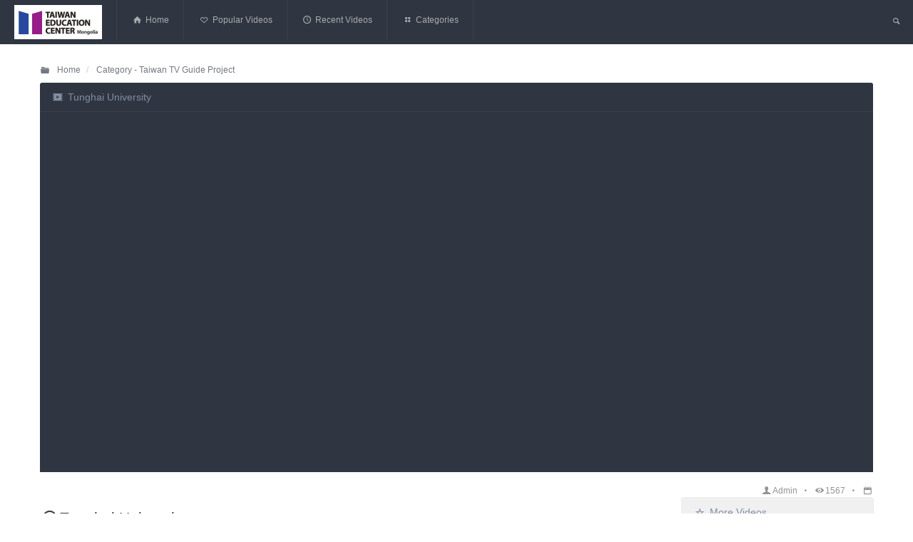

--- FILE ---
content_type: text/html; charset=UTF-8
request_url: http://video.tecm.org.tw/index.php?video/play/44/tunghai-university
body_size: 4815
content:
<!DOCTYPE html>
<html lang="en" dir="">
<head>
	<meta charset="utf-8">
	<meta http-equiv="X-UA-Compatible" content="IE=edge">
	
	<meta name="viewport" content="width=device-width, initial-scale=1.0" />
	<meta name="description" content="Video of TECM" />
	<meta name="author" content="TECM, http://video.tecm.org.tw/" />
	
	<title>Tunghai University | VIDEO CLIPS WEBSITE OF Taiwan Education Center in Mongolia</title>
    
	
    
    <link rel="stylesheet" href="http://video.tecm.org.tw/assets/js/jquery-ui/css/no-theme/jquery-ui-1.10.3.custom.min.css">
	<link rel="stylesheet" href="http://video.tecm.org.tw/assets/css/font-icons/entypo/css/entypo.css">
	<link rel="stylesheet" href="http://video.tecm.org.tw/assets/css/bootstrap.css">
	<link rel="stylesheet" href="http://video.tecm.org.tw/assets/css/neon-core.css">
	<link rel="stylesheet" href="http://video.tecm.org.tw/assets/css/neon-theme.css">
	<link rel="stylesheet" href="http://video.tecm.org.tw/assets/css/neon-forms.css">
	<link rel="stylesheet" href="http://video.tecm.org.tw/assets/css/custom.css">
    <!--<link rel="stylesheet" href="http://video.tecm.org.tw/assets/css/skins/yellow.css">-->
    
	<script src="http://video.tecm.org.tw/assets/js/jquery-1.11.0.min.js"></script>

	<!--[if lt IE 9]><script src="assets/js/ie8-responsive-file-warning.js"></script><![endif]-->

	<!-- HTML5 shim and Respond.js IE8 support of HTML5 elements and media queries -->
	<!--[if lt IE 9]>
		<script src="https://oss.maxcdn.com/libs/html5shiv/3.7.0/html5shiv.js"></script>
		<script src="https://oss.maxcdn.com/libs/respond.js/1.4.2/respond.min.js"></script>
	<![endif]-->
	<link rel="shortcut icon" href="http://video.tecm.org.tw/uploads/favicon.png">
    <link rel="stylesheet" href="http://video.tecm.org.tw/assets/css/font-icons/font-awesome/css/font-awesome.min.css">
<script>
  (function(i,s,o,g,r,a,m){i['GoogleAnalyticsObject']=r;i[r]=i[r]||function(){
  (i[r].q=i[r].q||[]).push(arguments)},i[r].l=1*new Date();a=s.createElement(o),
  m=s.getElementsByTagName(o)[0];a.async=1;a.src=g;m.parentNode.insertBefore(a,m)
  })(window,document,'script','//www.google-analytics.com/analytics.js','ga');

  ga('create', 'UA-29539661-2');
  ga('send', 'pageview');
ga('require','displayfeatures');
ga('require','linkid','linkid.js');
</script>
    
	    <meta name="title" content="VIDEO.TECM.ORG.TW | Tunghai University" />
    <meta name="description" content="Tunghai University" />
    <link rel="image_src" href="http://i.ytimg.com/vi/3WlhpQ_by8A/0.jpg" />
    <link rel="video_src" href="https://www.youtube.com/embed/3WlhpQ_by8A" />
    <meta name="video_height" content="300" />
    <meta name="video_width" content="400" />
    <meta name="video_type" content="application/x-shockwave-flash" />
    
    <meta property="og:image" content="http://i.ytimg.com/vi/3WlhpQ_by8A/0.jpg" />
    <meta property="og:video" content="https://www.youtube.com/embed/3WlhpQ_by8A" />
    <meta property="og:video:height" content="300" />
    <meta property="og:video:width" content="400" />
    <meta property="og:video:type" content="application/x-shockwave-flash" />


	
</head>
<body class="page-body" >

    <div class="page-container horizontal-menu" id="main">
    
        <header class="navbar ">
    <div class="navbar-inner">

        <!-- logo -->
        <div class="navbar-brand" style="padding:7px 20px;">
            <a href="http://video.tecm.org.tw/">
                <img src="http://video.tecm.org.tw/uploads/logo.png" height="48" alt="" />
            </a>
        </div>


        <!-- main menu -->

        <ul class="navbar-nav">
            <li class="">
                <a href="http://video.tecm.org.tw/">
                    <i class="entypo-home"></i>
                    <span>Home</span>
                </a>
            </li>

            <li class="">
                <a href="http://video.tecm.org.tw/index.php?video/listing/popular">
                    <i class="entypo-heart-empty"></i>
                    <span>Popular Videos</span>
                </a>
            </li>

            <li class="">
                <a href="http://video.tecm.org.tw/index.php?video/listing/recent">
                    <i class="entypo-clock"></i>
                    <span>Recent Videos</span>
                </a>
            </li>

            <li class="">
                <a href="#">
                    <i class="entypo-layout"></i>
                    <span>Categories</span>
                </a>
                <ul>
                                            <li>
                            <a href="http://video.tecm.org.tw/index.php?video/category/1/Taiwan Education Fair">
                                <span>
                                    <i class="entypo-dot"></i>
                                    Taiwan Education Fair                                </span>
                            </a>
                        </li>
                                            <li>
                            <a href="http://video.tecm.org.tw/index.php?video/category/2/Taiwan TV Guide Project">
                                <span>
                                    <i class="entypo-dot"></i>
                                    Taiwan TV Guide Project                                </span>
                            </a>
                        </li>
                                            <li>
                            <a href="http://video.tecm.org.tw/index.php?video/category/4/Student Experience in Taiwan">
                                <span>
                                    <i class="entypo-dot"></i>
                                    Student Experience in Taiwan                                </span>
                            </a>
                        </li>
                                            <li>
                            <a href="http://video.tecm.org.tw/index.php?video/category/14/ТАЙВАНЬД ТЭТГЭЛЭГТЭЙ СУРЦГААЯ">
                                <span>
                                    <i class="entypo-dot"></i>
                                    ТАЙВАНЬД ТЭТГЭЛЭГТЭЙ СУРЦГААЯ                                </span>
                            </a>
                        </li>
                                            <li>
                            <a href="http://video.tecm.org.tw/index.php?video/category/15/Learn Chinese in Taiwan">
                                <span>
                                    <i class="entypo-dot"></i>
                                    Learn Chinese in Taiwan                                </span>
                            </a>
                        </li>
                                            <li>
                            <a href="http://video.tecm.org.tw/index.php?video/category/16/Great Master's Seminar">
                                <span>
                                    <i class="entypo-dot"></i>
                                    Great Master's Seminar                                </span>
                            </a>
                        </li>
                                    </ul>
            </li>

            <!--li class="">
                <a href="http://video.tecm.org.tw/index.php?video/playlist">
                    <i class="entypo-shuffle"></i>
                    <span>Video Playlists</span>
                </a>
            </li-->
        </ul>

        <ul class="nav navbar-right pull-right">
            <!-- Search Bar -->
            <li id="search" class="search-input-collapsed">
                <!-- add class "search-input-collapsed" to auto collapse search input -->
                <form action="http://video.tecm.org.tw/index.php?video/search" method="post" accept-charset="utf-8">
                    <input type="text" name="search_key" class="search-input" placeholder="Search Video..."
                           value=""/>
                    <button type="submit">
                        <i class="entypo-search"></i>
                    </button>
                </form>
            </li>
        </ul>

        <ul class="nav navbar-right pull-right">
            <!-- mobile only -->
            <li class="visible-xs">	

                <!-- open/close menu icon (do not remove if you want to enable menu on mobile devices) -->
                <div class="horizontal-mobile-menu visible-xs">
                    <a href="#" class="with-animation"><!-- add class "with-animation" to support animation -->
                        <i class="entypo-menu"></i>
                    </a>
                </div>

            </li>

        </ul>
    </div>

</header>	
        <div class="main-content">
            <div class="container">
                <div class="row">
                    <!-- Featured videos in slider-->
<div class="row">
	<div class="col-md-12">
    	
       <!-- breadcrumb -->
       <ol class="breadcrumb bc-3" style=" margin:0px;">
					<li>
						<a href="http://video.tecm.org.tw/">
							<i class="entypo-folder"></i>
							Home						</a>
					</li>
					<li><a href="http://video.tecm.org.tw/index.php?video/category/2/Taiwan TV Guide Project">
							Category - Taiwan TV Guide Project</a></li>

				</ol>
		<div class="panel panel-invert" data-collapsed="0" style="border-color:#fff;">
			
			<!-- panel head -->
			<div class="panel-heading">
				<div class="panel-title">
                	<i class="entypo-video"></i>
					Tunghai University				</div>
			</div>
			
			<!-- panel body -->
			<div class="panel-body" style="padding:0px;">
				
              <!-- playlist video embed code -->  
				                    <iframe src="https://www.youtube.com/embed/3WlhpQ_by8A" width="100%" frameborder="0" height="500"></iframe>
                			</div>
		</div>
        
       <!-- social sharing starts -->
       		<div class="col-md-6 col-sm-12" style="padding:0px;">
            <span class='st_facebook_large' displayText='Facebook'></span>
            <span class='st_twitter_large' displayText='Tweet'></span>
            <span class='st_googleplus_large' displayText='Google +'></span>
            <span class='st_pinterest_large' displayText='Pinterest'></span>
            <span class='st_email_large' displayText='Email'></span>
           </div>
            <script type="text/javascript">var switchTo5x=true;</script>
<script type="text/javascript" src="http://w.sharethis.com/button/buttons.js"></script>
<script type="text/javascript">stLight.options({publisher: "ce44238e-40ab-404e-b8b6-183d1b34bf57", doNotHash: false, doNotCopy: false, hashAddressBar: false});</script>
       <!-- social sharing ends -->
       
       <!-- video info -->
       		<div class="col-md-6 col-sm-12" style="text-align:right;padding:0px;">
            	<i class="entypo-user"></i>Admin
               <i class="entypo-dot"></i>
				<i class="entypo-eye"></i>1567              <i class="entypo-dot"></i>
				<i class="entypo-calendar"></i>            
           </div>
	</div>
</div>

<!-- Description Comments, popular video list-->
<div class="row">

	<div class="col-md-9">
    
		<!-- description -->
       
       
		<h3> <i class="entypo-right-circled"></i>Tunghai University </h3>
       
       <hr style="margin:0px;">
       
       <div class="list-group scrollable"  data-height="300" data-scroll-position="right" 
       		data-rail-color="#ccc" data-rail-opacity=".5" data-rail-width="8" data-rail-radius="10" 
            	data-autohide="1" style="padding:10px;">
                  2012 Taiwan TV Guide - introduction of Tunghai University       </div>
        
        <!-- comment section -->
    	<div class="panel panel-default" data-collapsed="0" style=" margin-top:20px;">
			<div class="panel-heading">
				<div class="panel-title">
               	<i class="entypo-chat"></i>
                	Comments               </div>
				<div class="panel-options">
					<a href="#" data-rel="collapse"><i class="entypo-down-open"></i></a>
				</div>
			</div>
			<div class="panel-body">
                        	<!-- facebook comment api -->
				<!--div id="fb-root"></div>
				<script>(function(d, s, id) {
                  var js, fjs = d.getElementsByTagName(s)[0];
                  if (d.getElementById(id)) return;
                  js = d.createElement(s); js.id = id;
                  js.src = "//connect.facebook.net/en_US/all.js#xfbml=1&version=v2..5";
                  fjs.parentNode.insertBefore(js, fjs);
                }(document, 'script', 'facebook-jssdk'));</script>
            	<div class="fb-comments" data-href="http://video.tecm.org.tw/" data-numposts="5" 
                	data-colorscheme="light" data-width="100%"></div-->
                
			</div>
		</div>
        
	</div>
    
    <!--more video list from same category-->
    <!-- Right bar popular videos small thumbs-->
	<div class="col-md-3">
    	<div class="panel panel-default" data-collapsed="0">
			<!-- panel head -->
			<div class="panel-heading">
				<div class="panel-title">
                	<i class="entypo-star-empty"></i>
					More Videos				</div>
			</div>
			
			<!-- panel body -->
			<div class="panel-body">
            	<div class="col-sm-12">
    <div style="background-color:#f0f0f1;margin:5px 0px;padding:5px; border-radius:1px;">
    	
        <!--thumb image and inside elements-->
        <div style="position:relative; ">
        	
           <!-- thumb image-->
           <a href="http://video.tecm.org.tw/index.php?video/play/88/2014-national-peng-hu-university">
                <img src="http://i1.ytimg.com/vi/Pi1ZGDOm14s/0.jpg" style="width:100%;
                    height:120px; border-radius:2px;">
            </a>
        </div>
    </div>
        
    <!-- thumb title-->
    <h4 style="font-weight:300; font-size:12px; margin:0px 0px 12px 0px;">
    	<a href="http://video.tecm.org.tw/index.php?video/play/88/2014-national-peng-hu-university">
            2014 National Peng Hu Universi        </a>
    </h4>
</div><div class="col-sm-12">
    <div style="background-color:#f0f0f1;margin:5px 0px;padding:5px; border-radius:1px;">
    	
        <!--thumb image and inside elements-->
        <div style="position:relative; ">
        	
           <!-- thumb image-->
           <a href="http://video.tecm.org.tw/index.php?video/play/210/study-in-taiwan-2019-tv-project-taipei-medical-university">
                <img src="https://i.ytimg.com/vi/v6QRylSKx9o/hqdefault.jpg" style="width:100%;
                    height:120px; border-radius:2px;">
            </a>
        </div>
    </div>
        
    <!-- thumb title-->
    <h4 style="font-weight:300; font-size:12px; margin:0px 0px 12px 0px;">
    	<a href="http://video.tecm.org.tw/index.php?video/play/210/study-in-taiwan-2019-tv-project-taipei-medical-university">
            Study in Taiwan 2019 TV Projec        </a>
    </h4>
</div><div class="col-sm-12">
    <div style="background-color:#f0f0f1;margin:5px 0px;padding:5px; border-radius:1px;">
    	
        <!--thumb image and inside elements-->
        <div style="position:relative; ">
        	
           <!-- thumb image-->
           <a href="http://video.tecm.org.tw/index.php?video/play/139/national-university-of-tainan--part-2">
                <img src="https://i.ytimg.com/vi/FW7BeZPLTrk/hqdefault.jpg" style="width:100%;
                    height:120px; border-radius:2px;">
            </a>
        </div>
    </div>
        
    <!-- thumb title-->
    <h4 style="font-weight:300; font-size:12px; margin:0px 0px 12px 0px;">
    	<a href="http://video.tecm.org.tw/index.php?video/play/139/national-university-of-tainan--part-2">
            National University Of Tainan         </a>
    </h4>
</div><div class="col-sm-12">
    <div style="background-color:#f0f0f1;margin:5px 0px;padding:5px; border-radius:1px;">
    	
        <!--thumb image and inside elements-->
        <div style="position:relative; ">
        	
           <!-- thumb image-->
           <a href="http://video.tecm.org.tw/index.php?video/play/101/study-in-taiwan-tv-reality-show-2015-award-ceremony">
                <img src="http://i.ytimg.com/vi/rgBKzBdAVfU/0.jpg" style="width:100%;
                    height:120px; border-radius:2px;">
            </a>
        </div>
    </div>
        
    <!-- thumb title-->
    <h4 style="font-weight:300; font-size:12px; margin:0px 0px 12px 0px;">
    	<a href="http://video.tecm.org.tw/index.php?video/play/101/study-in-taiwan-tv-reality-show-2015-award-ceremony">
            Study in Taiwan TV Reality Sho        </a>
    </h4>
</div><div class="col-sm-12">
    <div style="background-color:#f0f0f1;margin:5px 0px;padding:5px; border-radius:1px;">
    	
        <!--thumb image and inside elements-->
        <div style="position:relative; ">
        	
           <!-- thumb image-->
           <a href="http://video.tecm.org.tw/index.php?video/play/103/2015-national-taipei-university-of-business">
                <img src="https://i.ytimg.com/vi/L9XmRLDG3Yw/0.jpg" style="width:100%;
                    height:120px; border-radius:2px;">
            </a>
        </div>
    </div>
        
    <!-- thumb title-->
    <h4 style="font-weight:300; font-size:12px; margin:0px 0px 12px 0px;">
    	<a href="http://video.tecm.org.tw/index.php?video/play/103/2015-national-taipei-university-of-business">
            2015 National Taipei Universit        </a>
    </h4>
</div>			</div>
		</div>
	</div>
</div>
       

       
       
       
       
       
       
                </div>
            </div>
        </div>
            <script type="text/javascript">
	function showAjaxModalVideo(url)
	{
		// SHOWING AJAX PRELOADER IMAGE
		//jQuery('#modal_ajax_video .modal-content').html('<div style="text-align:center;margin-top:200px;"><img src="assets/images/preloader.gif" /></div>');
		
		// LOADING THE AJAX MODAL
		jQuery('#modal_ajax_video').modal('show', {backdrop: 'true'});
		
		// SHOW AJAX RESPONSE ON REQUEST SUCCESS
		$.ajax({
			url: url,
			success: function(response)
			{
				jQuery('#modal_ajax_video .modal-content').html(response);
			}
		});
	}
	</script>
    
    <!-- (Ajax Modal)-->
    <div class="modal fade" id="modal_ajax_video">
        <div class="modal-dialog">
            <div class="modal-content" style="border:0px solid #ccc;">
                
                
            </div>
        </div>
    </div>
    
    
    
    
    <script type="text/javascript">
	function confirm_modal(delete_url)
	{
		jQuery('#modal-4').modal('show', {backdrop: 'static'});
		document.getElementById('delete_link').setAttribute('href' , delete_url);
	}
	</script>
    
    <!-- (Normal Modal)-->
    <div class="modal fade" id="modal-4">
        <div class="modal-dialog">
            <div class="modal-content" style="margin-top:100px;">
                
                <div class="modal-header">
                    <button type="button" class="close" data-dismiss="modal" aria-hidden="true">&times;</button>
                    <h4 class="modal-title" style="text-align:center;">Are you sure to delete this information ?</h4>
                </div>
                
                
                <div class="modal-footer" style="margin:0px; border-top:0px; text-align:center;">
                    <a href="#" class="btn btn-danger" id="delete_link">Delete</a>
                    <button type="button" class="btn btn-info" data-dismiss="modal">Cancel</button>
                </div>
            </div>
        </div>
    </div>        <!-- Bottom Scripts -->
	<script src="http://video.tecm.org.tw/assets/js/gsap/main-gsap.js"></script>
	<script src="http://video.tecm.org.tw/assets/js/jquery-ui/js/jquery-ui-1.10.3.minimal.min.js"></script>
	<script src="http://video.tecm.org.tw/assets/js/bootstrap.js"></script>
	<script src="http://video.tecm.org.tw/assets/js/joinable.js"></script>
	<script src="http://video.tecm.org.tw/assets/js/resizeable.js"></script>
	<script src="http://video.tecm.org.tw/assets/js/neon-api.js"></script>
	<script src="http://video.tecm.org.tw/assets/js/toastr.js"></script>
	<script src="http://video.tecm.org.tw/assets/js/neon-custom.js"></script>
	<script src="http://video.tecm.org.tw/assets/js/neon-demo.js"></script>
        </div>
	
	<!-- Footer -->
<hr>
<div class="container" style="padding:10px 0px 30px;">
	<footer>
    	
        <div class="pull-left">
<a href="http://www.tecm.org.tw" target="_blank">Taiwan Education Center in Mongolia</a><br>
Supervised by the Ministry of Education, Taiwan, R.O.C.<br>
Tel: +886-(0)3-350-7001 ext.3705; Fax: +886-(0)3-359-3891; E-mail: <a href="ivy@mail.mcu.edu.tw">ivy@mail.mcu.edu.tw</a>
		</div>
    	
        <div class="pull-right">
        
            <a href="http://video.tecm.org.tw/index.php?video/listing/popular">
				Popular Videos</a>
            
            <i class="entypo-dot"></i>
            
            <a href="http://video.tecm.org.tw/index.php?video/listing/recent">
				Recent Videos</a>
            
		</div>
	</footer>
</div>
</body>
</html>

--- FILE ---
content_type: application/javascript; charset=utf-8
request_url: http://video.tecm.org.tw/assets/js/neon-api.js
body_size: 1986
content:
/*
	Resuable Functions with Neon Theme
	
	------
	
	Theme by: Laborator - www.laborator.co
	
	Developed by: Arlind Nushi
	Designed by: Art Ramadani
*/

var public_vars = public_vars || {};


// ! Sidebar Menu Options
jQuery.extend(public_vars, {
	sidebarCollapseClass: 'sidebar-collapsed',
	sidebarOnTransitionClass: 'sidebar-is-busy',
	sidebarOnHideTransitionClass: 'sidebar-is-collapsing',
	sidebarOnShowTransitionClass: 'sidebar-is-showing',
	sidebarTransitionTime: 600, // ms
	isRightSidebar: false
});

function show_sidebar_menu(with_animation)
{
	if(isxs())
		return;
		
	if(public_vars.isRightSidebar)
	{
		rb_show_sidebar_menu(with_animation);
		return;
	}
	
	if( ! with_animation)
	{
		public_vars.$pageContainer.removeClass(public_vars.sidebarCollapseClass);
	}
	else
	{
		if(public_vars.$mainMenu.data('is-busy') || ! public_vars.$pageContainer.hasClass(public_vars.sidebarCollapseClass))
			return;
		
		fit_main_content_height();
		
		var current_padding = parseInt(public_vars.$pageContainer.css('padding-left'), 10);
		
		// Check
		public_vars.$pageContainer.removeClass(public_vars.sidebarCollapseClass);
		
		var padding_left     = parseInt(public_vars.$pageContainer.css('padding-left'), 10),
			$span_elements   = public_vars.$mainMenu.find('li a span'),
			$submenus        = public_vars.$mainMenu.find('.has-sub > ul'),
			$search_input    = public_vars.$mainMenu.find('#search .search-input'),
			$search_button   = public_vars.$mainMenu.find('#search button'),
			$logo_env		 = public_vars.$sidebarMenu.find('.logo-env'),
			$collapse_icon	 = $logo_env.find('.sidebar-collapse'),
			$logo			 = $logo_env.find('.logo'),
			$sidebar_ulink	 = public_vars.$sidebarUser.find('span, strong'),
			
			logo_env_padding = parseInt($logo_env.css('padding'), 10);
		
		
		// Return to normal state
		public_vars.$pageContainer.addClass(public_vars.sidebarCollapseClass);
		
		// Showing Class
		setTimeout(function(){ public_vars.$pageContainer.addClass(public_vars.sidebarOnShowTransitionClass); }, 1);
		
		var padding_diff = padding_left - current_padding;
		
		// Start animation
		public_vars.$mainMenu.data('is-busy', true);
		
		public_vars.$pageContainer.addClass(public_vars.sidebarOnTransitionClass);
	
		
		public_vars.$pageContainer.transit({paddingLeft: padding_left}, public_vars.sidebarTransitionTime);	
		public_vars.$sidebarMenu.transit({width: padding_left}, public_vars.sidebarTransitionTime);
		
		$logo_env.transit({padding: logo_env_padding}, public_vars.sidebarTransitionTime);
		

		// Second Phase
		setTimeout(function()
		{
			//public_vars.$pageContainer.removeClass(public_vars.sidebarCollapseClass);
			$logo.css({width: 'auto', height: 'auto'});
			
			TweenMax.set($logo, {css: {scaleY: 0}});
			//TMPTweenMax.set($search_input, {css: {opacity: 0, visibility: 'visible'}});
			
			TweenMax.to($logo, (public_vars.sidebarTransitionTime/2) / 1100, {css: {scaleY: 1}});
			
			//TMP$search_input.transit({opacity: 1}, public_vars.sidebarTransitionTime);
			
			// Third Phase
			setTimeout(function(){
				
				public_vars.$pageContainer.removeClass(public_vars.sidebarCollapseClass);
				
				$submenus.hide().filter('.visible').slideDown('normal', function()
				{
					$submenus.attr('style', '');
				});
				
				public_vars.$pageContainer.removeClass(public_vars.sidebarOnShowTransitionClass);
				
				// Last Phase
				setTimeout(function()
				{	
					// Reset Vars
					public_vars.$pageContainer
					.add(public_vars.$sidebarMenu)
					.add($logo_env)
					.add($logo)
					.add($span_elements)
					.add($submenus)
					.attr('style', '');
					
					public_vars.$pageContainer.removeClass(public_vars.sidebarOnTransitionClass);
					
					public_vars.$mainMenu.data('is-busy', false); // Transition End
					
					
					fit_main_content_height();
					
				}, public_vars.sidebarTransitionTime);
				
				
			}, public_vars.sidebarTransitionTime/2);
			
		}, public_vars.sidebarTransitionTime/2);
	}
}

function hide_sidebar_menu(with_animation)
{
	if(isxs())
		return;
		
	if(public_vars.isRightSidebar)
	{
		rb_hide_sidebar_menu(with_animation);
		return;
	}
		
	if( ! with_animation)
	{
		public_vars.$pageContainer.addClass(public_vars.sidebarCollapseClass);
	}
	else
	{
		if(public_vars.$mainMenu.data('is-busy') || public_vars.$pageContainer.hasClass(public_vars.sidebarCollapseClass))
			return;
		
		fit_main_content_height();
		
		var current_padding = parseInt(public_vars.$pageContainer.css('padding-left'), 10);
		
		// Check
		public_vars.$pageContainer.addClass(public_vars.sidebarCollapseClass);		
		
		var padding_left     = parseInt(public_vars.$pageContainer.css('padding-left'), 10),
			$span_elements   = public_vars.$mainMenu.find('li a span'),
			$submenus        = public_vars.$mainMenu.find('.has-sub > ul'),
			$search_input    = public_vars.$mainMenu.find('#search .search-input'),
			$search_button   = public_vars.$mainMenu.find('#search button'),
			$logo_env		 = public_vars.$sidebarMenu.find('.logo-env'),
			$collapse_icon	 = $logo_env.find('.sidebar-collapse'),
			$logo			 = $logo_env.find('.logo'),
			$sidebar_ulink	 = public_vars.$sidebarUser.find('span, strong'),
			
			logo_env_padding = parseInt($logo_env.css('padding'), 10);
			
		
		// Return to normal state
		public_vars.$pageContainer.removeClass(public_vars.sidebarCollapseClass);
		
		var padding_diff = current_padding - padding_left;
		
		// Start animation (1)
		public_vars.$mainMenu.data('is-busy', true);
		
		
		// Add Classes & Hide Span Elements
		public_vars.$pageContainer.addClass(public_vars.sidebarOnTransitionClass);
		setTimeout(function(){ public_vars.$pageContainer.addClass(public_vars.sidebarOnHideTransitionClass); }, 1);
		
		TweenMax.to($submenus, public_vars.sidebarTransitionTime / 1100, {css: {height: 0}});
		
		//TMP$search_input.transit({opacity: 0}, public_vars.sidebarTransitionTime);
		$search_button.transit({right: padding_diff}, public_vars.sidebarTransitionTime);
		$logo.transit({scale: [1,0], perspective: 300/*, opacity: 0*/}, public_vars.sidebarTransitionTime/2);
		$logo_env.transit({padding: logo_env_padding}, public_vars.sidebarTransitionTime);
		//$collapse_icon.transit({left: -padding_diff+3}, public_vars.sidebarTransitionTime * 5);
		
		if( ! rtl())
		{
			TweenMax.to($collapse_icon, .5, {css: {left: -padding_diff+3}, delay: .1});
		}
		
		public_vars.$pageContainer.transit({paddingLeft: padding_left}, public_vars.sidebarTransitionTime);
		
		TweenMax.set($sidebar_ulink, {css: {opacity: 0}});
		
		
		setTimeout(function()
		{
			// In the end do some stuff
			public_vars.$pageContainer
			.add(public_vars.$sidebarMenu)
			.add($search_input)
			.add($search_button)
			.add($logo_env)
			.add($logo)
			.add($span_elements)
			.add($collapse_icon)
			.add($submenus)
			.add($sidebar_ulink)
			.add(public_vars.$mainMenu)
			.attr('style', '');
			
			public_vars.$pageContainer.addClass(public_vars.sidebarCollapseClass);
			
			public_vars.$mainMenu.data('is-busy', false);
			public_vars.$pageContainer.removeClass(public_vars.sidebarOnTransitionClass).removeClass(public_vars.sidebarOnHideTransitionClass);
			
			fit_main_content_height();
			
		}, public_vars.sidebarTransitionTime);
	}
}

function toggle_sidebar_menu(with_animation)
{
	var open = public_vars.$pageContainer.hasClass(public_vars.sidebarCollapseClass);
	
	if(open)
	{
		show_sidebar_menu(with_animation);
	}
	else
	{
		hide_sidebar_menu(with_animation);
	}
}


// Added on v1.5
function rtl() // checks whether the content is in RTL mode
{
	if(typeof window.isRTL == 'boolean')
		return window.isRTL;
		
	window.isRTL = jQuery("html").get(0).dir == 'rtl' ? true : false;
	
	return window.isRTL;
}

// Right to left Coeficient
function rtlc()
{
	return rtl() ? -1 : 1;
}


// Right sidebar closing methods
function rb_hide_sidebar_menu(with_animation)
{		
	if( ! with_animation)
	{
		public_vars.$pageContainer.addClass(public_vars.sidebarCollapseClass);
	}
	else
	{
		if(public_vars.$mainMenu.data('is-busy') || public_vars.$pageContainer.hasClass(public_vars.sidebarCollapseClass))
			return;
		
		fit_main_content_height();
		
		var current_padding = parseInt(public_vars.$pageContainer.css('padding-left'), 10);
		
		// Check
		public_vars.$pageContainer.addClass(public_vars.sidebarCollapseClass);		
		
		var padding_left     = parseInt(public_vars.$pageContainer.css('padding-left'), 10),
			$span_elements   = public_vars.$mainMenu.find('li a span'),
			$submenus        = public_vars.$mainMenu.find('.has-sub > ul'),
			$search_input    = public_vars.$mainMenu.find('#search .search-input'),
			$search_button   = public_vars.$mainMenu.find('#search button'),
			$logo_env		 = public_vars.$sidebarMenu.find('.logo-env'),
			$collapse_icon	 = $logo_env.find('.sidebar-collapse'),
			$logo			 = $logo_env.find('.logo'),
			$sidebar_ulink	 = public_vars.$sidebarUser.find('span, strong'),
			
			logo_env_padding = parseInt($logo_env.css('padding'), 10);
			
		
		// Return to normal state
		public_vars.$pageContainer.removeClass(public_vars.sidebarCollapseClass);
		
		var padding_diff = current_padding - padding_left;
		
		// Start animation (1)
		public_vars.$mainMenu.data('is-busy', true);
		
		
		// Add Classes & Hide Span Elements
		public_vars.$pageContainer.addClass(public_vars.sidebarOnTransitionClass);
		setTimeout(function(){ public_vars.$pageContainer.addClass(public_vars.sidebarOnHideTransitionClass); }, 1);
		
		TweenMax.to($submenus, public_vars.sidebarTransitionTime / 1100, {css: {height: 0}});
		
		$logo.transit({scale: [1,0], perspective: 300/*, opacity: 0*/}, public_vars.sidebarTransitionTime/2);
		$logo_env.transit({padding: logo_env_padding}, public_vars.sidebarTransitionTime);
		
		
		setTimeout(function()
		{
			public_vars.$pageContainer.addClass('sidebar-collapsing-phase-2');
			
			setTimeout(function()
			{
				public_vars.$mainMenu.data('is-busy', false);
				public_vars.$pageContainer.addClass(public_vars.sidebarCollapseClass);
				public_vars.$pageContainer.removeClass('sidebar-collapsing-phase-2');
				
				console.log(public_vars.sidebarTransitionTime);
				// In the end do some stuff
				public_vars.$pageContainer
				.add(public_vars.$sidebarMenu)
				.add($search_input)
				.add($search_button)
				.add($logo_env)
				.add($logo)
				.add($span_elements)
				.add($collapse_icon)
				.add($submenus)
				.add($sidebar_ulink)
				.add(public_vars.$mainMenu)
				.add($collapse_icon)
				.attr('style', '');
				
				public_vars.$pageContainer.removeClass(public_vars.sidebarOnTransitionClass).removeClass(public_vars.sidebarOnHideTransitionClass);
				
				fit_main_content_height();
				
				
			}, public_vars.sidebarTransitionTime);
			
		}, public_vars.sidebarTransitionTime / 2);
	}
}

function rb_show_sidebar_menu(with_animation)
{	
	if( ! with_animation)
	{
		public_vars.$pageContainer.removeClass(public_vars.sidebarCollapseClass);
	}
	else
	{
		if(public_vars.$mainMenu.data('is-busy') || ! public_vars.$pageContainer.hasClass(public_vars.sidebarCollapseClass))
			return;
		
		fit_main_content_height();
		
		var current_padding = parseInt(public_vars.$pageContainer.css('padding-right'), 10);
		
		// Check
		public_vars.$pageContainer.removeClass(public_vars.sidebarCollapseClass);
		
		var padding_right     = parseInt(public_vars.$pageContainer.css('padding-right'), 10),
			$span_elements   = public_vars.$mainMenu.find('li a span'),
			$submenus        = public_vars.$mainMenu.find('.has-sub > ul'),
			$search_input    = public_vars.$mainMenu.find('#search .search-input'),
			$search_button   = public_vars.$mainMenu.find('#search button'),
			$logo_env		 = public_vars.$sidebarMenu.find('.logo-env'),
			$collapse_icon	 = $logo_env.find('.sidebar-collapse'),
			$logo			 = $logo_env.find('.logo'),
			$sidebar_ulink	 = public_vars.$sidebarUser.find('span, strong'),
			
			logo_env_padding = parseInt($logo_env.css('padding'), 10);
		
		
		// Return to normal state
		public_vars.$pageContainer.addClass(public_vars.sidebarCollapseClass);
		
		// Showing Class
		setTimeout(function(){ public_vars.$pageContainer.addClass(public_vars.sidebarOnShowTransitionClass); }, 1);
		
		var padding_diff = padding_right - current_padding;
		
		// Start animation
		public_vars.$mainMenu.data('is-busy', true);
		
		public_vars.$pageContainer.addClass(public_vars.sidebarOnTransitionClass);
	
		
		public_vars.$pageContainer.transit({paddingRight: padding_right}, public_vars.sidebarTransitionTime);	
		public_vars.$sidebarMenu.transit({width: padding_right}, public_vars.sidebarTransitionTime);
		
		$logo_env.transit({padding: logo_env_padding}, public_vars.sidebarTransitionTime);
		
		// Second Phase
		setTimeout(function()
		{
			public_vars.$pageContainer.removeClass(public_vars.sidebarCollapseClass);
			
			$submenus.hide().filter('.visible').slideDown('normal', function()
			{
				$submenus.attr('style', '');
			});
			
			// Logo Animation
			$logo.css({width: 'auto', height: 'auto'});
			TweenMax.set($logo, {css: {scaleY: 0}});
			
			TweenMax.to($logo, (public_vars.sidebarTransitionTime/2) / 1000, {css: {scaleY: 1}});
			
			setTimeout(function()
			{				
				public_vars.$pageContainer.removeClass(public_vars.sidebarOnTransitionClass);
				public_vars.$pageContainer.removeClass(public_vars.sidebarOnShowTransitionClass);
				
				
				setTimeout(function()
				{
					// Reset Vars
					public_vars.$pageContainer
					.add(public_vars.$sidebarMenu)
					.add($logo_env)
					.add($logo)
					.add($span_elements)
					.add($submenus)
					.add($collapse_icon)
					.attr('style', '');
					
					public_vars.$pageContainer.removeClass(public_vars.sidebarOnTransitionClass);
					
					public_vars.$mainMenu.data('is-busy', false); // Transition End
					
					
					fit_main_content_height();
					
				}, public_vars.sidebarTransitionTime);
					
			}, public_vars.sidebarTransitionTime/2);
				
		}, public_vars.sidebarTransitionTime/2);
	}
}

--- FILE ---
content_type: application/javascript; charset=utf-8
request_url: http://video.tecm.org.tw/assets/js/neon-custom.js
body_size: 11917
content:
/**
 *	Neon Main JavaScript File
 *
 *	Theme by: www.laborator.co
 **/

var public_vars = public_vars || {};

;(function($, window, undefined){
	
	"use strict";
	
	$(document).ready(function()
	{
		// Sidebar Menu var
		public_vars.$body	 	 	= $("body");
		public_vars.$pageContainer  = public_vars.$body.find(".page-container");
		public_vars.$chat 			= public_vars.$pageContainer.find('#chat');
		public_vars.$horizontalMenu = public_vars.$pageContainer.find('header.navbar');
		public_vars.$sidebarMenu	= public_vars.$pageContainer.find('.sidebar-menu');
		public_vars.$mainMenu	    = public_vars.$sidebarMenu.find('#main-menu');
		public_vars.$mainContent	= public_vars.$pageContainer.find('.main-content');
		public_vars.$sidebarUserEnv = public_vars.$sidebarMenu.find('.sidebar-user-info');
		public_vars.$sidebarUser 	= public_vars.$sidebarUserEnv.find('.user-link');
		
		
		public_vars.$body.addClass('loaded');
		
		// Just to make sure...
		$(window).on('error', function(ev)
		{	
			// Do not let page without showing if JS fails somewhere
			init_page_transitions();
		});
		
		if(public_vars.$pageContainer.hasClass('right-sidebar'))
		{
			public_vars.isRightSidebar = true;
		}
		
		
		
		
		// Sidebar Menu Setup
		setup_sidebar_menu();
		
		
		
		
		// Horizontal Menu Setup
		setup_horizontal_menu();
		
		
		
		
		// Sidebar Collapse icon
		public_vars.$sidebarMenu.find(".sidebar-collapse-icon").on('click', function(ev)
		{
			ev.preventDefault();
			
			var with_animation = $(this).hasClass('with-animation');
			
			toggle_sidebar_menu(with_animation);
		});
		
		
		
		
		// Mobile Sidebar Collapse icon
		public_vars.$sidebarMenu.find(".sidebar-mobile-menu a").on('click', function(ev)
		{
			ev.preventDefault();
			
			var with_animation = $(this).hasClass('with-animation');
			
			if(with_animation)
			{
				public_vars.$mainMenu.stop().slideToggle('normal', function()
				{
					public_vars.$mainMenu.css('height', 'auto');
				});
			}
			else
			{
				public_vars.$mainMenu.toggle();
			}
		});
		
		
		
		
		// Mobile Horizontal Menu Collapse icon
		public_vars.$horizontalMenu.find(".horizontal-mobile-menu a").on('click', function(ev)
		{
			ev.preventDefault();
			
			var $menu = public_vars.$horizontalMenu.find('.navbar-nav'),
				with_animation = $(this).hasClass('with-animation');
			
			if(with_animation)
			{
				$menu.stop().slideToggle('normal', function()
				{
					$menu.attr('height', 'auto');
					
					if($menu.css('display') == 'none')
					{
						$menu.attr('style', '');
					}
				});
			}
			else
			{
				$menu.toggle();
			}
		});
		
		
		
		
		// Close Sidebar if Tablet Screen is visible
		public_vars.$sidebarMenu.data('initial-state', (public_vars.$pageContainer.hasClass('sidebar-collapsed') ? 'closed' : 'open'));
		
		if(is('tabletscreen'))
		{
			hide_sidebar_menu(false);
		}
	
	
	
	
		// NiceScroll
		if($.isFunction($.fn.niceScroll))
		{
			var nicescroll_defaults = {
				cursorcolor: '#d4d4d4',
				cursorborder: '1px solid #ccc',
				railpadding: {right: 3},
				cursorborderradius: 1,
				autohidemode: true,
				sensitiverail: true
			};
			
			public_vars.$body.find('.dropdown .scroller').niceScroll(nicescroll_defaults);
			
			$(".dropdown").on("shown.bs.dropdown", function ()
			{
				$(".scroller").getNiceScroll().resize();
				$(".scroller").getNiceScroll().show();
			});
			
			var fixed_sidebar = $(".sidebar-menu.fixed");
			
			if(fixed_sidebar.length == 1)
			{
				var fs_tm = 0;
				
				fixed_sidebar.niceScroll({
					cursorcolor: '#454a54',
					cursorborder: '1px solid #454a54',
					railpadding: {right: 3},
					railalign: 'right',
					cursorborderradius: 1
				});
				
				fixed_sidebar.on('click', 'li a', function()
				{	
					fixed_sidebar.getNiceScroll().resize();
					fixed_sidebar.getNiceScroll().show();
					
					window.clearTimeout(fs_tm);
					
					fs_tm = setTimeout(function()
					{						
						fixed_sidebar.getNiceScroll().resize();
					}, 500);
				});
			}
		}
		
		
		
		
		// Scrollable
		if($.isFunction($.fn.slimScroll))
		{
			$(".scrollable").each(function(i, el)
			{
				var $this = $(el),
					height = attrDefault($this, 'height', $this.height());
				
				if($this.is(':visible'))
				{	
					$this.removeClass('scrollable');
					
					if($this.height() < parseInt(height, 10))
					{
						height = $this.outerHeight(true) + 10;
					}
					
					$this.addClass('scrollable');
				}
				
				$this.css({maxHeight: ''}).slimScroll({
					height: height,
					position: attrDefault($this, 'scroll-position', 'right'),
					color: attrDefault($this, 'rail-color', '#000'),
					size: attrDefault($this, 'rail-width', 6),
					borderRadius: attrDefault($this, 'rail-radius', 3),
					opacity: attrDefault($this, 'rail-opacity', .3),
					alwaysVisible: parseInt(attrDefault($this, 'autohide', 1), 10) == 1 ? false : true
				});
			});
		}
		
		
		
		
		// Panels
		
		// Added on v1.1.4 - Fixed collapsing effect with panel tables
		$(".panel-heading").each(function(i, el)
		{
			var $this = $(el),
				$body = $this.next('table');
			
			$body.wrap('<div class="panel-body with-table"></div>');
			
			$body = $this.next('.with-table').next('table');
			$body.wrap('<div class="panel-body with-table"></div>');
			
		});
		
		continueWrappingPanelTables();
		// End of: Added on v1.1.4
		
		
		$('body').on('click', '.panel > .panel-heading > .panel-options > a[data-rel="reload"]', function(ev)
		{
			ev.preventDefault();
			
			var $this = jQuery(this).closest('.panel');
			
			blockUI($this);
			$this.addClass('reloading');
			
			setTimeout(function()
			{
				unblockUI($this)
				$this.removeClass('reloading');
				
			}, 900);
			
		}).on('click', '.panel > .panel-heading > .panel-options > a[data-rel="close"]', function(ev)
		{
			ev.preventDefault();
			
			var $this = $(this),
				$panel = $this.closest('.panel');
			
			var t = new TimelineLite({
				onComplete: function()
				{
					$panel.slideUp(function()
					{
						$panel.remove();
					});
				}
			});
			
			t.append( TweenMax.to($panel, .2, {css: {scale: 0.95}}) );
			t.append( TweenMax.to($panel, .5, {css: {autoAlpha: 0, transform: "translateX(100px) scale(.95)"}}) );
			
		}).on('click', '.panel > .panel-heading > .panel-options > a[data-rel="collapse"]', function(ev)
		{
			ev.preventDefault();
			
			var $this = $(this),
				$panel = $this.closest('.panel'),
				$body = $panel.children('.panel-body, .table'),
				do_collapse = ! $panel.hasClass('panel-collapse');
			
			if($panel.is('[data-collapsed="1"]'))
			{
				$panel.attr('data-collapsed', 0);
				$body.hide();
				do_collapse = false;
			}
			
			if(do_collapse)
			{
				$body.slideUp('normal', fit_main_content_height);
				$panel.addClass('panel-collapse');
			}
			else
			{				
				$body.slideDown('normal', fit_main_content_height);
				$panel.removeClass('panel-collapse');
			}
		});
		
		
		
		
		// Data Toggle for Radio and Checkbox Elements
		$('[data-toggle="buttons-radio"]').each(function()
		{
			var $buttons = $(this).children();
			
			$buttons.each(function(i, el)
			{
				var $this = $(el);
				
				$this.click(function(ev)
				{
					$buttons.removeClass('active');
				});
			});
		});
		
		$('[data-toggle="buttons-checkbox"]').each(function()
		{
			var $buttons = $(this).children();
			
			$buttons.each(function(i, el)
			{
				var $this = $(el);
				
				$this.click(function(ev)
				{
					$this.removeClass('active');
				});
			});
		});
		
		$('[data-loading-text]').each(function(i, el) // Temporary for demo purpose only
		{
			var $this = $(el);
			
			$this.on('click', function(ev)
			{
				$this.button('loading');
				
				setTimeout(function(){ $this.button('reset'); }, 1800);
			});
		});
		
		
		
		
		// Popovers and tooltips
		$('[data-toggle="popover"]').each(function(i, el)
		{
			var $this = $(el),
				placement = attrDefault($this, 'placement', 'right'),
				trigger = attrDefault($this, 'trigger', 'click'),
				popover_class = $this.hasClass('popover-secondary') ? 'popover-secondary' : ($this.hasClass('popover-primary') ? 'popover-primary' : ($this.hasClass('popover-default') ? 'popover-default' : ''));
			
			$this.popover({
				placement: placement,
				trigger: trigger
			});

			$this.on('shown.bs.popover', function(ev)
			{
				var $popover = $this.next();
				
				$popover.addClass(popover_class);
			});
		});
		
		$('[data-toggle="tooltip"]').each(function(i, el)
		{
			var $this = $(el),
				placement = attrDefault($this, 'placement', 'top'),
				trigger = attrDefault($this, 'trigger', 'hover'),
				popover_class = $this.hasClass('tooltip-secondary') ? 'tooltip-secondary' : ($this.hasClass('tooltip-primary') ? 'tooltip-primary' : ($this.hasClass('tooltip-default') ? 'tooltip-default' : ''));
			
			$this.tooltip({
				placement: placement,
				trigger: trigger
			});

			$this.on('shown.bs.tooltip', function(ev)
			{
				var $tooltip = $this.next();
				
				$tooltip.addClass(popover_class);
			});
		});

		
		
		
		// jQuery Knob
		if($.isFunction($.fn.knob))
		{		
			$(".knob").knob({
				change: function (value) {
				},
				release: function (value) {
				},
				cancel: function () {
				},
				draw: function () {
				
					if (this.$.data('skin') == 'tron') {
				
						var a = this.angle(this.cv) // Angle
							,
							sa = this.startAngle // Previous start angle
							,
							sat = this.startAngle // Start angle
							,
							ea // Previous end angle
							, eat = sat + a // End angle
							,
							r = 1;
				
						this.g.lineWidth = this.lineWidth;
				
						this.o.cursor && (sat = eat - 0.3) && (eat = eat + 0.3);
				
						if (this.o.displayPrevious) {
							ea = this.startAngle + this.angle(this.v);
							this.o.cursor && (sa = ea - 0.3) && (ea = ea + 0.3);
							this.g.beginPath();
							this.g.strokeStyle = this.pColor;
							this.g.arc(this.xy, this.xy, this.radius - this.lineWidth, sa, ea, false);
							this.g.stroke();
						}
				
						this.g.beginPath();
						this.g.strokeStyle = r ? this.o.fgColor : this.fgColor;
						this.g.arc(this.xy, this.xy, this.radius - this.lineWidth, sat, eat, false);
						this.g.stroke();
				
						this.g.lineWidth = 2;
						this.g.beginPath();
						this.g.strokeStyle = this.o.fgColor;
						this.g.arc(this.xy, this.xy, this.radius - this.lineWidth + 1 + this.lineWidth * 2 / 3, 0, 2 * Math.PI, false);
						this.g.stroke();
				
						return false;
					}
				}
			});
		}
		
		
		
		
		// Slider
		if($.isFunction($.fn.slider))
		{
			$(".slider").each(function(i, el)
			{
				var $this = $(el),
					$label_1 = $('<span class="ui-label"></span>'),
					$label_2 = $label_1.clone(),
					
					orientation = attrDefault($this, 'vertical', 0) != 0 ? 'vertical' : 'horizontal',
					
					prefix = attrDefault($this, 'prefix', ''),
					postfix = attrDefault($this, 'postfix', ''),
					
					fill = attrDefault($this, 'fill', ''),
					$fill = $(fill),
					
					step = attrDefault($this, 'step', 1),
					value = attrDefault($this, 'value', 5),
					min = attrDefault($this, 'min', 0),
					max = attrDefault($this, 'max', 100),
					min_val = attrDefault($this, 'min-val', 10),
					max_val = attrDefault($this, 'max-val', 90),
					
					is_range = $this.is('[data-min-val]') || $this.is('[data-max-val]'),
					
					reps = 0;
				
				
				// Range Slider Options
				if(is_range)
				{
					$this.slider({
						range: true,
						orientation: orientation,
						min: min,
						max: max,
						values: [min_val, max_val],
						step: step,
						slide: function(e, ui)
						{
							var opts = $this.data('uiSlider').options,
								min_val = (prefix ? prefix : '') + ui.values[0] + (postfix ? postfix : ''),
								max_val = (prefix ? prefix : '') + ui.values[1] + (postfix ? postfix : '');
							
							$label_1.html( min_val );
							$label_2.html( max_val );
							
							if(fill)
								$fill.val(min_val + ',' + max_val);
								
							reps++;
						},
						change: function(ev, ui)
						{
							if(reps == 1)
							{
								var opts = $this.data('uiSlider').options,
									min_val = (prefix ? prefix : '') + ui.values[0] + (postfix ? postfix : ''),
									max_val = (prefix ? prefix : '') + ui.values[1] + (postfix ? postfix : '');
								
								$label_1.html( min_val );
								$label_2.html( max_val );
								
								if(fill)
									$fill.val(min_val + ',' + max_val);
							}
							
							reps = 0;
						}
					});
				
					var $handles = $this.find('.ui-slider-handle');
						
					$label_1.html((prefix ? prefix : '') + min_val + (postfix ? postfix : ''));
					$handles.first().append( $label_1 );
					
					$label_2.html((prefix ? prefix : '') + max_val+ (postfix ? postfix : ''));
					$handles.last().append( $label_2 );
				}
				// Normal Slider
				else
				{	
					
					$this.slider({
						range: attrDefault($this, 'basic', 0) ? false : "min",
						orientation: orientation,
						min: min,
						max: max,
						value: value,
						step: step,
						slide: function(ev, ui)
						{
							var opts = $this.data('uiSlider').options,
								val = (prefix ? prefix : '') + opts.value + (postfix ? postfix : '');
							
							$label_1.html( val );
							
							if(fill)
								$fill.val(val);
							
							reps++;
						},
						change: function(ev, ui)
						{
							if(reps == 1)
							{
								var opts = $this.data('uiSlider').options,
									val = (prefix ? prefix : '') + opts.value + (postfix ? postfix : '');
								
								$label_1.html( val );
								
								if(fill)
									$fill.val(val);
							}
							
							reps = 0;
						}
					});
					
					var $handles = $this.find('.ui-slider-handle');
						//$fill = $('<div class="ui-fill"></div>');
					
					$label_1.html((prefix ? prefix : '') + value + (postfix ? postfix : ''));
					$handles.html( $label_1 );
					
					//$handles.parent().prepend( $fill );
					
					//$fill.width($handles.get(0).style.left);
				}
				
			})
		}
		
		
		
		
		// Radio Toggle
		if($.isFunction($.fn.bootstrapSwitch))
		{
		
			$('.make-switch.is-radio').on('switch-change', function () {
		        $('.make-switch.is-radio').bootstrapSwitch('toggleRadioState');
		    });	
		}
		
		
		
		
		// Select2 Dropdown replacement
		if($.isFunction($.fn.select2))
		{
			$(".select2").each(function(i, el)
			{
				var $this = $(el),
					opts = {
						allowClear: attrDefault($this, 'allowClear', false)
					};
				
				$this.select2(opts);
				$this.addClass('visible');
				
				//$this.select2("open");
			});
			
			
			if($.isFunction($.fn.niceScroll))
			{
				$(".select2-results").niceScroll({
					cursorcolor: '#d4d4d4',
					cursorborder: '1px solid #ccc',
					railpadding: {right: 3}
				});
			}
		}
		
		
		
		
		// SelectBoxIt Dropdown replacement
		if($.isFunction($.fn.selectBoxIt))
		{
			$("select.selectboxit").each(function(i, el)
			{
				var $this = $(el),
					opts = {
						showFirstOption: attrDefault($this, 'first-option', true),
						'native': attrDefault($this, 'native', false),
						defaultText: attrDefault($this, 'text', ''),
					};
					
				$this.addClass('visible');
				$this.selectBoxIt(opts);
			});
		}
		
		
		
		
		// Auto Size for Textarea
		if($.isFunction($.fn.autosize))
		{
			$("textarea.autogrow, textarea.autosize").autosize();
		}
		
		
		
		
		// Tagsinput
		if($.isFunction($.fn.tagsinput))
		{
			$(".tagsinput").tagsinput();
		}
		
		
		
		
		// Typeahead
		if($.isFunction($.fn.typeahead))
		{
			$(".typeahead").each(function(i, el)
			{
				var $this = $(el),
					opts = {
						name: $this.attr('name') ? $this.attr('name') : ($this.attr('id') ? $this.attr('id') : 'tt')
					};
				
				if($this.hasClass('tagsinput'))
					return;
					
				if($this.data('local'))
				{
					var local = $this.data('local');
					
					local = local.replace(/\s*,\s*/g, ',').split(',');
					
					opts['local'] = local;
				}
				
				if($this.data('prefetch'))
				{
					var prefetch = $this.data('prefetch');
					
					opts['prefetch'] = prefetch;
				}
				
				if($this.data('remote'))
				{
					var remote = $this.data('remote');
					
					opts['remote'] = remote;
				}
				
				if($this.data('template'))
				{
					var template = $this.data('template');
					
					opts['template'] = template;
					opts['engine'] = Hogan;
				}
				
				$this.typeahead(opts);
			});
		}
		
		
		
		
		// Datepicker
		if($.isFunction($.fn.datepicker))
		{
			$(".datepicker").each(function(i, el)
			{
				var $this = $(el),
					opts = {
						format: attrDefault($this, 'format', 'mm/dd/yyyy'),
						startDate: attrDefault($this, 'startDate', ''),
						endDate: attrDefault($this, 'endDate', ''),
						daysOfWeekDisabled: attrDefault($this, 'disabledDays', ''),
						startView: attrDefault($this, 'startView', 0),
						rtl: rtl()
					},
					$n = $this.next(),
					$p = $this.prev();
								
				$this.datepicker(opts);
				
				if($n.is('.input-group-addon') && $n.has('a'))
				{
					$n.on('click', function(ev)
					{
						ev.preventDefault();
						
						$this.datepicker('show');
					});
				}
				
				if($p.is('.input-group-addon') && $p.has('a'))
				{
					$p.on('click', function(ev)
					{
						ev.preventDefault();
						
						$this.datepicker('show');
					});
				}
			});
		}
		
		
		
		
		// Timepicker
		if($.isFunction($.fn.timepicker))
		{
			$(".timepicker").each(function(i, el)
			{
				var $this = $(el),
					opts = {
						template: attrDefault($this, 'template', false),
						showSeconds: attrDefault($this, 'showSeconds', false),
						defaultTime: attrDefault($this, 'defaultTime', 'current'),
						showMeridian: attrDefault($this, 'showMeridian', true),
						minuteStep: attrDefault($this, 'minuteStep', 15),
						secondStep: attrDefault($this, 'secondStep', 15)
					},
					$n = $this.next(),
					$p = $this.prev();
				
				$this.timepicker(opts);
				
				if($n.is('.input-group-addon') && $n.has('a'))
				{
					$n.on('click', function(ev)
					{
						ev.preventDefault();
						
						$this.timepicker('showWidget');
					});
				}
				
				if($p.is('.input-group-addon') && $p.has('a'))
				{
					$p.on('click', function(ev)
					{
						ev.preventDefault();
						
						$this.timepicker('showWidget');
					});
				}
			});
		}
		
		
		
		
		// Colorpicker
		if($.isFunction($.fn.colorpicker))
		{
			$(".colorpicker").each(function(i, el)
			{
				var $this = $(el),
					opts = {
						//format: attrDefault($this, 'format', false)
					},
					$n = $this.next(),
					$p = $this.prev(),
					
					$preview = $this.siblings('.input-group-addon').find('.color-preview');
				
				$this.colorpicker(opts);
				
				if($n.is('.input-group-addon') && $n.has('a'))
				{
					$n.on('click', function(ev)
					{
						ev.preventDefault();
						
						$this.colorpicker('show');
					});
				}
				
				if($p.is('.input-group-addon') && $p.has('a'))
				{
					$p.on('click', function(ev)
					{
						ev.preventDefault();
						
						$this.colorpicker('show');
					});
				}
				
				if($preview.length)
				{
					$this.on('changeColor', function(ev){
						
						$preview.css('background-color', ev.color.toHex());
					});
					
					if($this.val().length)
					{
						$preview.css('background-color', $this.val());
					}
				}
			});
		}
		
		
		
		
		// Date Range Picker
		if($.isFunction($.fn.daterangepicker))
		{
			$(".daterange").each(function(i, el)
			{
				// Change the range as you desire
				var ranges = {
					'Today': [moment(), moment()],
					'Yesterday': [moment().subtract('days', 1), moment().subtract('days', 1)],
					'Last 7 Days': [moment().subtract('days', 6), moment()],
					'Last 30 Days': [moment().subtract('days', 29), moment()],
					'This Month': [moment().startOf('month'), moment().endOf('month')],
					'Last Month': [moment().subtract('month', 1).startOf('month'), moment().subtract('month', 1).endOf('month')]
				};
				
				var $this = $(el),
					opts = {
						format: attrDefault($this, 'format', 'MM/DD/YYYY'),
						timePicker: attrDefault($this, 'timePicker', false),
						timePickerIncrement: attrDefault($this, 'timePickerIncrement', false),
						separator: attrDefault($this, 'separator', ' - '),
					},
					min_date = attrDefault($this, 'minDate', ''),
					max_date = attrDefault($this, 'maxDate', ''),
					start_date = attrDefault($this, 'startDate', ''),
					end_date = attrDefault($this, 'endDate', '');
				
				if($this.hasClass('add-ranges'))
				{
					opts['ranges'] = ranges;
				}	
					
				if(min_date.length)
				{
					opts['minDate'] = min_date;
				}
					
				if(max_date.length)
				{
					opts['maxDate'] = max_date;
				}
					
				if(start_date.length)
				{
					opts['startDate'] = start_date;
				}
					
				if(end_date.length)
				{
					opts['endDate'] = end_date;
				}
				
				
				$this.daterangepicker(opts, function(start, end)
				{
					var drp = $this.data('daterangepicker');
					
					if($this.is('[data-callback]'))
					{
						//daterange_callback(start, end);
						callback_test(start, end);
					}
					
					if($this.hasClass('daterange-inline'))
					{
						$this.find('span').html(start.format(drp.format) + drp.separator + end.format(drp.format));
					}
				});
			});
		}
		
		
		
		
		// Input Mask
		if($.isFunction($.fn.inputmask))
		{
			$("[data-mask]").each(function(i, el)
			{
				var $this = $(el),
					mask = $this.data('mask').toString(),
					opts = {
						numericInput: attrDefault($this, 'numeric', false),
						radixPoint: attrDefault($this, 'radixPoint', ''),
						rightAlignNumerics: attrDefault($this, 'numericAlign', 'left') == 'right'
					},
					placeholder = attrDefault($this, 'placeholder', ''),
					is_regex = attrDefault($this, 'isRegex', '');
				
					
				if(placeholder.length)
				{
					opts[placeholder] = placeholder;
				}
				
				switch(mask.toLowerCase())
				{
					case "phone":
						mask = "(999) 999-9999";
						break;
						
					case "currency":
					case "rcurrency":
					
						var sign = attrDefault($this, 'sign', '$');;
						
						mask = "999,999,999.99";
						
						if($this.data('mask').toLowerCase() == 'rcurrency')
						{
							mask += ' ' + sign;
						}
						else
						{
							mask = sign + ' ' + mask;
						}
						
						opts.numericInput = true;
						opts.rightAlignNumerics = false;
						opts.radixPoint = '.';
						break;
						
					case "email":
						mask = 'Regex';
						opts.regex = "[a-zA-Z0-9._%-]+@[a-zA-Z0-9-]+\\.[a-zA-Z]{2,4}";
						break;
					
					case "fdecimal":
						mask = 'decimal';
						$.extend(opts, {
							autoGroup		: true,
							groupSize		: 3,
							radixPoint		: attrDefault($this, 'rad', '.'),
							groupSeparator	: attrDefault($this, 'dec', ',')
						});
				}
				
				if(is_regex)
				{
					opts.regex = mask;
					mask = 'Regex';
				}
				
				$this.inputmask(mask, opts);
			});
		}
		
		
		
		
		// Form Validation
		if($.isFunction($.fn.validate))
		{
			$("form.validate").each(function(i, el)
			{
				var $this = $(el),
					opts = {
						rules: {},
						messages: {},
						errorElement: 'span',
						errorClass: 'validate-has-error',
						highlight: function (element) {
							$(element).closest('.form-group').addClass('validate-has-error');
						},
						unhighlight: function (element) {
							$(element).closest('.form-group').removeClass('validate-has-error');
						},
						errorPlacement: function (error, element)
						{
							if(element.closest('.has-switch').length)
							{
								error.insertAfter(element.closest('.has-switch'));
							}
							else
							if(element.parent('.checkbox, .radio').length || element.parent('.input-group').length)
							{
								error.insertAfter(element.parent());
							} 
							else 
							{
								error.insertAfter(element);
							}
						}
					},
					$fields = $this.find('[data-validate]');
				
					
				$fields.each(function(j, el2)
				{
					var $field = $(el2),
						name = $field.attr('name'),
						validate = attrDefault($field, 'validate', '').toString(),
						_validate = validate.split(',');
					
					for(var k in _validate)
					{
						var rule = _validate[k],
							params,
							message;
						
						if(typeof opts['rules'][name] == 'undefined')
						{
							opts['rules'][name] = {};
							opts['messages'][name] = {};
						}
						
						if($.inArray(rule, ['required', 'url', 'email', 'number', 'date', 'creditcard']) != -1)
						{
							opts['rules'][name][rule] = true;
							
							message = $field.data('message-' + rule);
							
							if(message)
							{
								opts['messages'][name][rule] = message;
							}
						}
						// Parameter Value (#1 parameter)
						else 
						if(params = rule.match(/(\w+)\[(.*?)\]/i))
						{
							if($.inArray(params[1], ['min', 'max', 'minlength', 'maxlength', 'equalTo']) != -1)
							{
								opts['rules'][name][params[1]] = params[2];
								
							
								message = $field.data('message-' + params[1]);
								
								if(message)
								{
									opts['messages'][name][params[1]] = message;
								}
							}
						}
					}
				});
				
				console.log( opts );
				$this.validate(opts);
			});
		}
		
		
		
		
		// Replaced File Input
		$("input.file2[type=file]").each(function(i, el)
		{
			var $this = $(el),
				label = attrDefault($this, 'label', 'Browse');
			
			$this.bootstrapFileInput(label);
		});
		
		
		
		
		// Jasny Bootstrap | Fileinput
		if($.isFunction($.fn.fileinput))
		{
			$(".fileinput").fileinput()
		}
		
		
		
		
		// Multi-select
		if($.isFunction($.fn.multiSelect))
		{
			$(".multi-select").multiSelect();
		}
		
		
		
		
		// Form Wizard
		if($.isFunction($.fn.bootstrapWizard))
		{
			$(".form-wizard").each(function(i, el)
			{
				var $this = $(el),				
					$progress = $this.find(".steps-progress div"),
					_index = $this.find('> ul > li.active').index();
				
				// Validation
				var checkFormWizardValidaion = function(tab, navigation, index)
					{
			  			if($this.hasClass('validate'))
			  			{
							var $valid = $this.valid();
							
							if( ! $valid)
							{
								$this.data('validator').focusInvalid();
								return false;
							}
						}
						
				  		return true;
					};
				
				
				$this.bootstrapWizard({
					tabClass: "",
			  		onTabShow: function($tab, $navigation, index)
			  		{
						setCurrentProgressTab($this, $navigation, $tab, $progress, index);
			  		},
			  		
			  		onNext: checkFormWizardValidaion,
			  		onTabClick: checkFormWizardValidaion
			  	});
			  	
			  	$this.data('bootstrapWizard').show( _index );
			  	
			  	/*$(window).on('neon.resize', function()
			  	{
			  		$this.data('bootstrapWizard').show( _index );
			  	});*/
			});
		}
		
		
		
		
		// Wysiwyg Editor
		if($.isFunction($.fn.wysihtml5))
		{
			$(".wysihtml5").each(function(i, el)
			{
				var $this = $(el),
					stylesheets = attrDefault($this, 'stylesheet-url', '')
				
				$(".wysihtml5").wysihtml5({
					stylesheets: stylesheets.split(',')
				});
			});
		}
		
		
		
		
		// CKeditor WYSIWYG
		if($.isFunction($.fn.ckeditor))
		{
			$(".ckeditor").ckeditor({
				contentsLangDirection: rtl() ? 'rtl' : 'ltr'
			});
		}
		
		
		
		
		// Checkbox/Radio Replacement
		replaceCheckboxes();
		
		
		
		
		// Tile Progress
		$(".tile-progress").each(function(i, el)
		{
			var $this = $(el),
				$pct_counter = $this.find('.pct-counter'),
				$progressbar = $this.find('.tile-progressbar span'),
				percentage = parseFloat($progressbar.data('fill')),
				pct_len = percentage.toString().length;
			
			if(typeof scrollMonitor == 'undefined')
			{
				$progressbar.width(percentage + '%');
				$pct_counter.html(percentage);
			}
			else
			{
				var tile_progress = scrollMonitor.create( el );

				tile_progress.fullyEnterViewport(function(){
					$progressbar.width(percentage +'%');
					tile_progress.destroy();
				
					var o = {pct: 0};
					TweenLite.to(o, 1, {pct: percentage, ease: Quint.easeInOut, onUpdate: function()
						{
							var pct_str = o.pct.toString().substring(0, pct_len);
							
							$pct_counter.html(pct_str);
						}
					});
				});
			}
		});
		
		
		
		
		// Tile Stats
		$(".tile-stats").each(function(i, el)
		{
			var $this = $(el),
				$num = $this.find('.num'),
				
				start = attrDefault($num, 'start', 0),
				end = attrDefault($num, 'end', 0),
				prefix = attrDefault($num, 'prefix', ''),
				postfix = attrDefault($num, 'postfix', ''),
				duration = attrDefault($num, 'duration', 1000),
				delay = attrDefault($num, 'delay', 1000);
			
			if(start < end)
			{
				if(typeof scrollMonitor == 'undefined')
				{
					$num.html(prefix + end + postfix);
				}
				else
				{
					var tile_stats = scrollMonitor.create( el );
					
					tile_stats.fullyEnterViewport(function(){
						
						var o = {curr: start};
						
						TweenLite.to(o, duration/1000, {curr: end, ease: Power1.easeInOut, delay: delay/1000, onUpdate: function()
							{
								$num.html(prefix + Math.round(o.curr) + postfix);
							}
						});
						
						tile_stats.destroy()
					});
				}
			}
		});
		
		
		
		
		// Tocify Table
		if($.isFunction($.fn.tocify) && $("#toc").length)
		{
			$("#toc").tocify({ 
				context: '.tocify-content', 
				selectors: "h2,h3,h4,h5" 
			});
			
			
			var $this = $(".tocify"),
				watcher = scrollMonitor.create($this.get(0));
			
			$this.width( $this.parent().width() );
			
			watcher.lock();

			watcher.stateChange(function() 
			{
				$($this.get(0)).toggleClass('fixed', this.isAboveViewport)
			});
		}
		
		
		
		// Modal Static
		public_vars.$body.on('click', '.modal[data-backdrop="static"]', function(ev)
		{
			if( $(ev.target).is('.modal') )
			{			
				var $modal_dialog = $(this).find('.modal-dialog .modal-content'),
					tt = new TimelineMax({paused: true});
				
				tt.append( TweenMax.to($modal_dialog, .1, {css: {scale: 1.1}, ease: Expo.easeInOut}) );
				tt.append( TweenMax.to($modal_dialog, .3, {css: {scale: 1}, ease: Back.easeOut}) );
				
				tt.play();
			}
		});
		
		
		// Added on v1.1
		
		// Sidebar User Links Popup
		if(public_vars.$sidebarUserEnv.length)
		{
			var $su_normal = public_vars.$sidebarUserEnv.find('.sui-normal'),
				$su_hover = public_vars.$sidebarUserEnv.find('.sui-hover');
				
			if($su_normal.length && $su_hover.length)
			{
				public_vars.$sidebarUser.on('click', function(ev)
				{	
					ev.preventDefault();
					$su_hover.addClass('visible');
				});
				
				$su_hover.on('click', '.close-sui-popup', function(ev)
				{
					ev.preventDefault();
					$su_hover.addClass('going-invisible');
					$su_hover.removeClass('visible');
					
					setTimeout(function(){ $su_hover.removeClass('going-invisible'); }, 220);
				});
			}
		}
		// End of: Added on v1.1
		
		
		// Added on v1.1.4
		$(".input-spinner").each(function(i, el)
		{
			var $this = $(el),
				$minus = $this.find('button:first'),
				$plus = $this.find('button:last'),
				$input = $this.find('input'),
				
				minus_step = attrDefault($minus, 'step', -1),
				plus_step = attrDefault($minus, 'step', 1),
				
				min = attrDefault($input, 'min', null),
				max = attrDefault($input, 'max', null);
				
			
			$this.find('button').on('click', function(ev)
			{
				ev.preventDefault();
				
				var $this = $(this),
					val = $input.val(),
					step = attrDefault($this, 'step', $this[0] == $minus[0] ? -1 : 1);
				
				if( ! step.toString().match(/^[0-9-\.]+$/))
				{
					step = $this[0] == $minus[0] ? -1 : 1;
				}
				
				if( ! val.toString().match(/^[0-9-\.]+$/))
				{
					val = 0;
				}
				
				$input.val( parseFloat(val) + step ).trigger('keyup');
			});
			
			$input.keyup(function()
			{
				if(min != null && parseFloat($input.val()) < min)
				{
					$input.val(min);
				}
				else
				
				if(max != null && parseFloat($input.val()) > max)
				{
					$input.val(max);
				}
			});
			
		});
		
		
		// Search Results Tabs
		var $search_results_env = $(".search-results-env");
		
		if($search_results_env.length)
		{
			var $sr_nav_tabs = $search_results_env.find(".nav-tabs li"),
				$sr_tab_panes = $search_results_env.find('.search-results-panes .search-results-pane');
			
			$sr_nav_tabs.find('a').on('click', function(ev)
			{
				ev.preventDefault();
				
				var $this = $(this),
					$tab_pane = $sr_tab_panes.filter($this.attr('href'));
				
				$sr_nav_tabs.not($this.parent()).removeClass('active');
				$this.parent().addClass('active');
				
				$sr_tab_panes.not($tab_pane).fadeOut('fast', function()
				{
					$tab_pane.fadeIn('fast');
				});
			});
		}
		// End of: Added on v1.1.4
		
		
		
		
		// Fit main content height
		fit_main_content_height();
		
		var fmch = 0,
			fmch_fn = function(){
			
			window.clearTimeout(fmch);
			fit_main_content_height();
			
			fmch = setTimeout(fmch_fn, 800);
		};
		
		fmch_fn();

		
		// Apply Page Transition
		onPageAppear(init_page_transitions);
		
	});



	// Enable/Disable Resizable Event
	var wid = 0;
	
	$(window).resize(function() {
		clearTimeout(wid);
		wid = setTimeout(trigger_resizable, 200);
	});

	
	
})(jQuery, window);


/* Functions */
function fit_main_content_height()
{
	var $ = jQuery;
	
	if(public_vars.$sidebarMenu.length && public_vars.$sidebarMenu.hasClass('fixed') == false)
	{
		public_vars.$sidebarMenu.css('min-height', '');
		public_vars.$mainContent.css('min-height', '');
		
		if(isxs())
		{	
			if(typeof reset_mail_container_height != 'undefined')
				reset_mail_container_height();
			return;
			
			if(typeof fit_calendar_container_height != 'undefined')
				reset_calendar_container_height();
			return;
		}
		
		var sm_height  = public_vars.$sidebarMenu.outerHeight(),
			mc_height  = public_vars.$mainContent.outerHeight(),
			doc_height = $(document).height(),
			win_height = $(window).height(),
			sm_height_real = 0;
		
		if(win_height > doc_height)
		{
			doc_height = win_height;
		}
			
		if(public_vars.$horizontalMenu.length > 0)
		{
			var hm_height = public_vars.$horizontalMenu.outerHeight();
			
			doc_height -= hm_height;
			sm_height -= hm_height;
		}
		
		public_vars.$mainContent.css('min-height', doc_height);
		public_vars.$sidebarMenu.css('min-height', doc_height);
		public_vars.$chat.css('min-height', doc_height);
		
		if(typeof fit_mail_container_height != 'undefined')
			fit_mail_container_height();
		
		if(typeof fit_calendar_container_height != 'undefined')
			fit_calendar_container_height();
	}
}


// Sidebar Menu Setup
function setup_sidebar_menu()
{
	var $ = jQuery,
		$items_with_submenu	  = public_vars.$sidebarMenu.find('li:has(ul)'),
		submenu_options		  = {
			submenu_open_delay: 0.5,
			submenu_open_easing: Sine.easeInOut,
			submenu_opened_class: 'opened'
		},
		root_level_class 	  = 'root-level',
		is_multiopen 		  = public_vars.$mainMenu.hasClass('multiple-expanded');
	
	public_vars.$mainMenu.find('> li').addClass(root_level_class);
	
	$items_with_submenu.each(function(i, el)
	{
		var $this = $(el),
			$link = $this.find('> a'),
			$submenu = $this.find('> ul');
		
		$this.addClass('has-sub');
		
		$link.click(function(ev)
		{
			ev.preventDefault();
			
			if( ! is_multiopen && $this.hasClass(root_level_class))
			{
				var close_submenus = public_vars.$mainMenu.find('.' + root_level_class).not($this).find('> ul');
				
				close_submenus.each(function(i, el)
				{
					var $sub = $(el);
					menu_do_collapse($sub, $sub.parent(), submenu_options);
				});
			}
			
			if( ! $this.hasClass(submenu_options.submenu_opened_class))
			{
				var current_height;
				
				if( ! $submenu.is(':visible'))
				{
					menu_do_expand($submenu, $this, submenu_options);
				}
			}
			else
			{
				menu_do_collapse($submenu, $this, submenu_options);
			}
			
			fit_main_content_height();
		});

	});
	
	// Open the submenus with "opened" class
	public_vars.$mainMenu.find('.'+submenu_options.submenu_opened_class+' > ul').addClass('visible');
	
	// Well, somebody may forgot to add "active" for all inhertiance, but we are going to help you (just in case) - we do this job for you for free :P!
	if(public_vars.$mainMenu.hasClass('auto-inherit-active-class'))
	{
		menu_set_active_class_to_parents( public_vars.$mainMenu.find('.active') );
	}
	
	// Search Input
	var $search_input = public_vars.$mainMenu.find('#search input[type="text"]'),
		$search_el = public_vars.$mainMenu.find('#search');
		
	public_vars.$mainMenu.find('#search form').submit(function(ev)
	{
		var is_collapsed = public_vars.$pageContainer.hasClass('sidebar-collapsed');
		
		if(is_collapsed)
		{
			if($search_el.hasClass('focused') == false)
			{
				ev.preventDefault();
				$search_el.addClass('focused');
				
				$search_input.focus();
				
				return false;
			}
		}
	});
	
	$search_input.on('blur', function(ev)
	{
		var is_collapsed = public_vars.$pageContainer.hasClass('sidebar-collapsed');
		
		if(is_collapsed)
		{
			$search_el.removeClass('focused');
		}
	});
	
	
	// Collapse Icon (mobile device visible)
	var show_hide_menu = $('');
	
	public_vars.$sidebarMenu.find('.logo-env').append(show_hide_menu);
}


function menu_do_expand($submenu, $this, options)
{
	$submenu.addClass('visible').height('');
	current_height = $submenu.outerHeight();
	
	var props_from = {
		opacity: .2, 
		height: 0, 
		top: -20
	},
	props_to = {
		height: current_height, 
		opacity: 1, 
		top: 0
	};
	
	if(isxs())
	{
		delete props_from['opacity'];
		delete props_from['top'];
		
		delete props_to['opacity'];
		delete props_to['top'];
	}
	
	TweenMax.set($submenu, {css: props_from});

	$this.addClass(options.submenu_opened_class);
	
	TweenMax.to($submenu, options.submenu_open_delay, {css: props_to, ease: options.submenu_open_easing, onComplete: function()
	{
		$submenu.attr('style', '');
		fit_main_content_height();
	}});
}


function menu_do_collapse($submenu, $this, options)
{
	if(public_vars.$pageContainer.hasClass('sidebar-collapsed') && $this.hasClass('root-level'))
	{
		return;
	}
	
	$this.removeClass(options.submenu_opened_class);
	
	TweenMax.to($submenu, options.submenu_open_delay, {css: {height: 0, opacity: .2}, ease: options.submenu_open_easing, onComplete: function()
	{
		$submenu.removeClass('visible');
		fit_main_content_height();
	}});
}


function menu_set_active_class_to_parents($active_element)
{
	if($active_element.length)
	{
		var $parent = $active_element.parent().parent();
		
		$parent.addClass('active');
		
		if(! $parent.hasClass('root-level'))
			menu_set_active_class_to_parents($parent)
	}
}



// Horizontal Menu Setup
function setup_horizontal_menu()
{
	var $					  = jQuery,
		$nav_bar_menu		  = public_vars.$horizontalMenu.find('.navbar-nav'),
		$items_with_submenu	  = $nav_bar_menu.find('li:has(ul)'),
		$search				  = public_vars.$horizontalMenu.find('li#search'),
		$search_input		  = $search.find('.search-input'),
		$search_submit		  = $search.find('form'),
		root_level_class 	  = 'root-level'
		is_multiopen 		  = $nav_bar_menu.hasClass('multiple-expanded'),
		submenu_options		  = {
			submenu_open_delay: 0.5,
			submenu_open_easing: Sine.easeInOut,
			submenu_opened_class: 'opened'
		};
	
	$nav_bar_menu.find('> li').addClass(root_level_class);
	
	$items_with_submenu.each(function(i, el)
	{
		var $this = $(el),
			$link = $this.find('> a'),
			$submenu = $this.find('> ul');
		
		$this.addClass('has-sub');
		
		setup_horizontal_menu_hover($this, $submenu);
		
		// xs devices only
		$link.click(function(ev)
		{
			if(isxs())
			{
				ev.preventDefault();
				
				if( ! is_multiopen && $this.hasClass(root_level_class))
				{
					var close_submenus = $nav_bar_menu.find('.' + root_level_class).not($this).find('> ul');
					
					close_submenus.each(function(i, el)
					{
						var $sub = $(el);
						menu_do_collapse($sub, $sub.parent(), submenu_options);
					});
				}
				
				if( ! $this.hasClass(submenu_options.submenu_opened_class))
				{
					var current_height;
					
					if( ! $submenu.is(':visible'))
					{
						menu_do_expand($submenu, $this, submenu_options);
					}
				}
				else
				{
					menu_do_collapse($submenu, $this, submenu_options);
				}
				
				fit_main_content_height();
			}
		});
		
	});
	
	
	// Search Input
	if($search.hasClass('search-input-collapsed'))
	{
		$search_submit.submit(function(ev)
		{
			if($search.hasClass('search-input-collapsed'))
			{
				ev.preventDefault();
				$search.removeClass('search-input-collapsed');
				$search_input.focus();
				
				return false;
			}
		});
		
		$search_input.on('blur', function(ev)
		{
			$search.addClass('search-input-collapsed');
		});
	}
}

jQuery(public_vars, {
	hover_index: 4
});

function setup_horizontal_menu_hover($item, $sub)
{
	var del = 0.5,
		trans_x = -10,
		ease = Quad.easeInOut;
	
	TweenMax.set($sub, {css: {autoAlpha: 0, transform: "translateX("+trans_x+"px)"}});
	
	$item.hoverIntent({
		over: function()
		{
			if(isxs())
				return false;
			
			if($sub.css('display') == 'none')
			{
				$sub.css({display: 'block', visibility: 'hidden'});
			}
			
			$sub.css({zIndex: ++public_vars.hover_index});
			TweenMax.to($sub, del, {css: {autoAlpha: 1, transform: "translateX(0px)"}, ease: ease});
		},
		
		out: function()
		{
			if(isxs())
				return false;
				
			TweenMax.to($sub, del, {css: {autoAlpha: 0, transform: "translateX("+trans_x+"px)"}, ease: ease, onComplete: function()
			{
				TweenMax.set($sub, {css: {transform: "translateX("+trans_x+"px)"}});
				$sub.css({display: 'none'});
			}});
		},
		
		timeout: 300,
		interval: 50
	});
	
}



// Block UI Helper
function blockUI($el)
{
	$el.block({
		message: '',
		css: {
			border: 'none',
			padding: '0px',
			backgroundColor: 'none'
		},
		overlayCSS: {
			backgroundColor: '#fff',
			opacity: .3,
			cursor: 'wait'
		}
	});
}

function unblockUI($el)
{
	$el.unblock();
}


// Element Attribute Helper
function attrDefault($el, data_var, default_val)
{
	if(typeof $el.data(data_var) != 'undefined')
	{
		return $el.data(data_var);
	}
	
	return default_val;
}



// Test function
function callback_test()
{
	alert("Callback function executed! No. of arguments: " + arguments.length + "\n\nSee console log for outputed of the arguments.");
	
	console.log(arguments);
}


// Root Wizard Current Tab
function setCurrentProgressTab($rootwizard, $nav, $tab, $progress, index)
{
	$tab.prevAll().addClass('completed');
	$tab.nextAll().removeClass('completed');
	
	var items      	  = $nav.children().length,
		pct           = parseInt((index+1) / items * 100, 10),
		$first_tab    = $nav.find('li:first-child'),
		margin        = (1/(items*2) * 100) + '%';//$first_tab.find('span').position().left + 'px';
	
	if( $first_tab.hasClass('active'))
	{
		$progress.width(0);
	}
	else
	{
		if(rtl())
		{
			$progress.width( $progress.parent().outerWidth(true) - $tab.prev().position().left - $tab.find('span').width()/2 );
		}
		else
		{
			$progress.width( ((index-1) /(items-1)) * 100 + '%' ); //$progress.width( $tab.prev().position().left - $tab.find('span').width()/2 );
		}
	}
	
	
	$progress.parent().css({
		marginLeft: margin,
		marginRight: margin
	});
	
	/*var m = $first_tab.find('span').position().left - $first_tab.find('span').width() / 2;
	
	$rootwizard.find('.tab-content').css({
		marginLeft: m,
		marginRight: m
	});*/
}


// Replace Checkboxes
function replaceCheckboxes()
{
	var $ = jQuery;
	
	$(".checkbox-replace:not(.neon-cb-replacement), .radio-replace:not(.neon-cb-replacement)").each(function(i, el)
	{
		var $this = $(el),
			$input = $this.find('input:first'),
			$wrapper = $('<label class="cb-wrapper" />'),
			$checked = $('<div class="checked" />'),
			checked_class = 'checked',
			is_radio = $input.is('[type="radio"]'),
			$related,
			name = $input.attr('name');
		

		$this.addClass('neon-cb-replacement');
		
		
		$input.wrap($wrapper);
		
		$wrapper = $input.parent();
		
		$wrapper.append($checked).next('label').on('click', function(ev)
		{	
			$wrapper.click();
		});
		
		$input.on('change', function(ev)
		{	
			if(is_radio)
			{
				//$(".neon-cb-replacement input[type=radio][name='"+name+"']").closest('.neon-cb-replacement').removeClass(checked_class);
				$(".neon-cb-replacement input[type=radio][name='"+name+"']:not(:checked)").closest('.neon-cb-replacement').removeClass(checked_class);
			}
			
			if($input.is(':disabled'))
			{
				$wrapper.addClass('disabled');
			}
			
			$this[$input.is(':checked') ? 'addClass' : 'removeClass'](checked_class);
			
		}).trigger('change');
	});
}



// Scroll to Bottom
function scrollToBottom($el)
{
	var $ = jQuery;
	
	if(typeof $el == 'string')
		$el = $($el);
		
	$el.get(0).scrollTop = $el.get(0).scrollHeight;
}


// Check viewport visibility (entrie element)
function elementInViewport(el) 
{	
	var top = el.offsetTop;
	var left = el.offsetLeft;
	var width = el.offsetWidth;
	var height = el.offsetHeight;

	while (el.offsetParent) {
		el = el.offsetParent;
		top += el.offsetTop;
		left += el.offsetLeft;
	}

	return (
		top >= window.pageYOffset &&
		left >= window.pageXOffset &&
		(top + height) <= (window.pageYOffset + window.innerHeight) &&
		(left + width) <= (window.pageXOffset + window.innerWidth)
	);
}

// X Overflow
function disableXOverflow()
{
	public_vars.$body.addClass('overflow-x-disabled');
}

function enableXOverflow()
{
	public_vars.$body.removeClass('overflow-x-disabled');
}


// Page Transitions
function init_page_transitions()
{
	fit_main_content_height();
	
	var transitions = ['page-fade', 'page-left-in', 'page-right-in', 'page-fade-only'];
	
	for(var i in transitions)
	{
		var transition_name = transitions[i];
		
		if(public_vars.$body.hasClass(transition_name))
		{
			public_vars.$body.addClass(transition_name + '-init')
			
			setTimeout(function()
			{
				public_vars.$body.removeClass(transition_name + ' ' + transition_name + '-init');
				
			}, 850);
			
			return;
		}
	}
}


// Page Visibility API
function onPageAppear(callback) 
{

	var hidden, state, visibilityChange;
	
	if (typeof document.hidden !== "undefined") 
	{
		hidden = "hidden";
		visibilityChange = "visibilitychange";
		state = "visibilityState";
	} 
	else if (typeof document.mozHidden !== "undefined") 
	{
		hidden = "mozHidden";
		visibilityChange = "mozvisibilitychange";
		state = "mozVisibilityState";
	} 
	else if (typeof document.msHidden !== "undefined") 
	{
		hidden = "msHidden";
		visibilityChange = "msvisibilitychange";
		state = "msVisibilityState";
	} 
	else if (typeof document.webkitHidden !== "undefined") 
	{
		hidden = "webkitHidden";
		visibilityChange = "webkitvisibilitychange";
		state = "webkitVisibilityState";
	}
	
	if(document[state] || typeof document[state] == 'undefined')
	{
		callback();
	}
	
	document.addEventListener(visibilityChange, callback, false);
}


function continueWrappingPanelTables()
{
	var $tables = jQuery(".panel-body.with-table + table");
	
	if($tables.length)
	{
		$tables.wrap('<div class="panel-body with-table"></div>');
		continueWrappingPanelTables();
	}
}


function show_loading_bar(options)
{
	var defaults = {
		pct: 0, 
		delay: 1.3, 
		wait: 0,
		before: function(){},
		finish: function(){},
		resetOnEnd: true
	};
	
	if(typeof options == 'object')
		defaults = jQuery.extend(defaults, options);
	else
	if(typeof options == 'number')
		defaults.pct = options;
		
	
	if(defaults.pct > 100)
		defaults.pct = 100;
	else
	if(defaults.pct < 0)
		defaults.pct = 0;
	
	var $ = jQuery,
		$loading_bar = $(".neon-loading-bar");
	
	if($loading_bar.length == 0)
	{
		$loading_bar = $('<div class="neon-loading-bar progress-is-hidden"><span data-pct="0"></span></div>');
		public_vars.$body.append( $loading_bar );
	}
	
	var $pct = $loading_bar.find('span'),
		current_pct = $pct.data('pct'),
		is_regress = current_pct > defaults.pct;
	
	
	defaults.before(current_pct);
	
	TweenMax.to($pct, defaults.delay, {css: {width: defaults.pct + '%'}, delay: defaults.wait, ease: is_regress ? Expo.easeOut : Expo.easeIn, 
	onStart: function()
	{
		$loading_bar.removeClass('progress-is-hidden');
	},
	onComplete: function()
	{
		var pct = $pct.data('pct');
		
		if(pct == 100 && defaults.resetOnEnd)
		{
			hide_loading_bar();
		}
		
		defaults.finish(pct);
	}, 
	onUpdate: function()
	{
		$pct.data('pct', parseInt($pct.get(0).style.width, 10));
	}});
}

function hide_loading_bar()
{
	var $ = jQuery,
		$loading_bar = $(".neon-loading-bar"),
		$pct = $loading_bar.find('span');
	
	$loading_bar.addClass('progress-is-hidden');
	$pct.width(0).data('pct');
}

--- FILE ---
content_type: text/plain
request_url: https://www.google-analytics.com/j/collect?v=1&_v=j102&a=238793743&t=pageview&_s=1&dl=http%3A%2F%2Fvideo.tecm.org.tw%2Findex.php%3Fvideo%2Fplay%2F44%2Ftunghai-university&ul=en-us%40posix&dt=Tunghai%20University%20%7C%20VIDEO%20CLIPS%20WEBSITE%20OF%20Taiwan%20Education%20Center%20in%20Mongolia&sr=1280x720&vp=1280x720&_u=IEBAAAAjAAAAAC~&jid=1500254791&gjid=1017682136&cid=1974301488.1769086590&tid=UA-29539661-2&_gid=2093359095.1769086590&_r=1&_slc=1&z=35513352
body_size: -285
content:
2,cG-MQJJ4M80QY